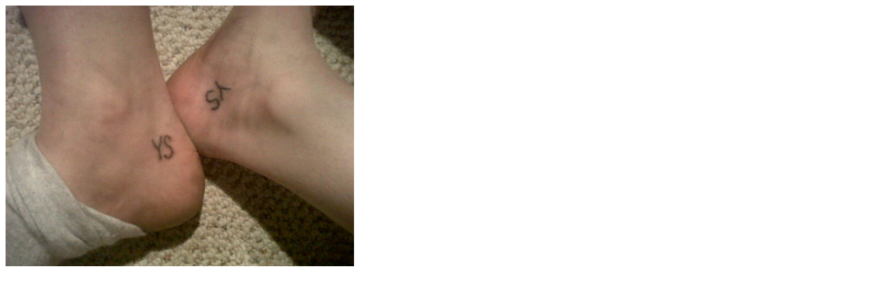

--- FILE ---
content_type: text/html
request_url: http://twitpic.com/9w2dsf
body_size: 884
content:
<!DOCTYPE html>
<html lang="en">
<head xmlns="http://www.w3.org/1999/xhtml"
      xmlns:og="http://ogp.me/ns#">

  <meta http-equiv="content-type" content="text/html; charset=utf-8" />
  <meta http-equiv="X-UA-Compatible" content="IE=edge" />
  <link rel="shortcut icon" type="image/x-icon" href="https://dfo9svwruwoho.cloudfront.net/images/favicon.ico">
  <title>Twitpic</title>

  <!-- Twitter Card -->
  <meta name="twitter:title" value="Twitpic" />
  <meta name="twitter:description" value="Twitpic" />
  <meta name="twitter:url" value="https://twitpic.com/9w2dsf" />
  <meta name="twitter:card" value="summary_large_image" />
  <meta name="twitter:image" value="https://dn3pm25xmtlyu.cloudfront.net/photos/large/598054479.jpg?Expires=1769420750&Signature=g9eJes93Lak~VqKgfABW1ywRptxGrdCA8pM1bcYCDmZF4eghGXOirAwDqMpuv202pXYAMZ8XvTkxpGf0nxTXTQxhzpedzM4PEY7JSKyuZpEuYzo3AMH3qSMm-HYgnjIkseGN~iC2u20W~JeuFBBjPj6d4MoMhdfxIByFD2PJQ9kPMX-hIjLS6x7MOK55pABNjQ1tAeDKjp~z-Bo3DmhFU1MAsOINAxuPxFYdos2slH3soI812PtGZfKbjiwFDtSk0CdO9jx~IytORrEXxo3jd1KJOjm-beVOWPuKvUrev7oXCUjKZgoLIOJMli8JVCCjoS4eq7hpKI1GA6-Vcwfafw__&Key-Pair-Id=APKAJROXZ7FN26MABHYA" />
  <meta name="twitter:image:width" value="500" />
  <meta name="twitter:image:height" value="375" />
  <meta name="twitter:site" value="@twitpic" />
  <meta name="twitter:site:id" value="12925072" />
  <meta name="twitter:creator" value="@SRNAA___" />
  <meta name="twitter:creator:id" value="31725501" />
</head>

<body>
    <img src="https://dn3pm25xmtlyu.cloudfront.net/photos/large/598054479.jpg?Expires=1769420750&Signature=g9eJes93Lak~VqKgfABW1ywRptxGrdCA8pM1bcYCDmZF4eghGXOirAwDqMpuv202pXYAMZ8XvTkxpGf0nxTXTQxhzpedzM4PEY7JSKyuZpEuYzo3AMH3qSMm-HYgnjIkseGN~iC2u20W~JeuFBBjPj6d4MoMhdfxIByFD2PJQ9kPMX-hIjLS6x7MOK55pABNjQ1tAeDKjp~z-Bo3DmhFU1MAsOINAxuPxFYdos2slH3soI812PtGZfKbjiwFDtSk0CdO9jx~IytORrEXxo3jd1KJOjm-beVOWPuKvUrev7oXCUjKZgoLIOJMli8JVCCjoS4eq7hpKI1GA6-Vcwfafw__&Key-Pair-Id=APKAJROXZ7FN26MABHYA" alt="Twitpic" style="width:500px;" />
</body>
</html>